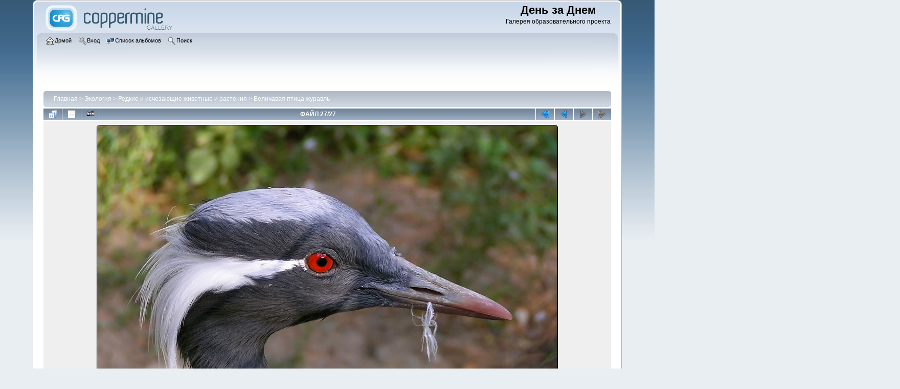

--- FILE ---
content_type: text/html; charset=utf-8
request_url: https://www.den-za-dnem.ru/gal/displayimage.php?pid=5425
body_size: 5134
content:
<!DOCTYPE html PUBLIC "-//W3C//DTD XHTML 1.0 Transitional//EN" "http://www.w3.org/TR/xhtml1/DTD/xhtml1-transitional.dtd">

<html xmlns="http://www.w3.org/1999/xhtml" xml:lang="en" lang="en" dir="ltr">
<head>
<meta http-equiv="Content-Type" content="text/html; charset=utf-8" />
<meta http-equiv="Pragma" content="no-cache" />
<title>Величавая птица журавль - Японский (уссурийский, маньчжурский) журавль Grus japonensis - День за Днем</title>
<link rel="start" href="displayimage.php?album=274&amp;pid=5399" title="Вернуться в начало" />
<link rel="prev" href="displayimage.php?album=274&amp;pid=5424#top_display_media" title="Смотреть предыдущий файл" />
<link rel="up" href="thumbnails.php?album=274&amp;page=3" title="Вернуться на страницу с миниатюрами"/>

<link rel="stylesheet" href="css/coppermine.css" type="text/css" />
<link rel="stylesheet" href="themes/curve/style.css" type="text/css" />
<link rel="shortcut icon" href="favicon.ico" />
<script type="text/javascript">
/* <![CDATA[ */
    var js_vars = {"site_url":"http:\/\/www.den-za-dnem.ru\/gal","debug":false,"icon_dir":"images\/icons\/","lang_close":"\u0417\u0430\u043a\u0440\u044b\u0442\u044c","icon_close_path":"images\/icons\/close.png","cookies_allowed":true,"position":"26","album":"274","cat":false,"count":28,"buttons":{"pic_info_title":"\u041f\u043e\u043a\u0430\u0437\u0430\u0442\u044c\/\u0441\u043f\u0440\u044f\u0442\u0430\u0442\u044c \u0438\u043d\u0444\u043e\u0440\u043c\u0430\u0446\u0438\u044e \u043e \u0444\u0430\u0439\u043b\u0435","pic_info_btn":"","slideshow_tgt":"displayimage.php?album=274&amp;pid=5425&amp;slideshow=5000#top_display_media","slideshow_title":"\u0421\u043b\u0430\u0439\u0434-\u0448\u043e\u0443","slideshow_btn":"","loc":""},"stars_amount":"5","lang_rate_pic":"\u041d\u0430\u0432\u0435\u0434\u0438\u0442\u0435, \u0447\u0442\u043e\u0431\u044b \u043f\u0440\u043e\u0433\u043e\u043b\u043e\u0441\u043e\u0432\u0430\u0442\u044c \u0437\u0430 \u044d\u0442\u043e \u0438\u0437\u043e\u0431\u0440\u0430\u0436\u0435\u043d\u0438\u0435","rating":4,"theme_dir":"","can_vote":"true","form_token":"b56095b3e6ee769c3dea8be09337c03b","timestamp":1768742108,"thumb_width":"200","thumb_use":"any","max_item":9,"picture_id":"5425"};
/* ]]> */
</script>
<script type="text/javascript" src="js/jquery-1.7.2.js"></script>
<script type="text/javascript" src="js/scripts.js"></script>
<script type="text/javascript" src="js/jquery.greybox.js"></script>
<script type="text/javascript" src="js/jquery.elastic.js"></script>
<script type="text/javascript" src="js/displayimage.js"></script>

</head>
<body>
    
    <div id="cpg_logo_block_outer">
        <div class="cpg_logo_block_inner">
            <div id="cpg_logo_block_logo">
                <a href="index.php">
                    <img src="themes/curve/images/coppermine-logo.png" border="0" width="260" height="60" alt="" />
                </a>
            </div>
            <div id="cpg_logo_block_name">
                <h1>День за Днем</h1>
                <h3>Галерея образовательного проекта</h3>
            </div>
            <div class="clearer"></div>
        </div>
    </div>
    <div id="cpg_header_block_outer">
        <div class="cpg_header_block_inner">
            <div id="main_menu">
                    <ul class="dropmenu">
          
                        <!-- BEGIN home -->
                        <li>
                            <a href="index.php" title="Перейти на домашнюю страницу" class="firstlevel" ><span class="firstlevel"><img src="images/icons/home.png" border="0" alt="" width="16" height="16" class="icon" />Домой</span></a>
                            
                        </li>
                        <!-- END home -->
                        
                        
                        
                        <!-- BEGIN login -->
                        <li>
                            <a href="login.php?referer=displayimage.php%3Fpid%3D5425" title="Войти на сайт"  class="firstlevel" ><span class="firstlevel"><img src="images/icons/login.png" border="0" alt="" width="16" height="16" class="icon" />Вход</span></a>
                        </li>
                        <!-- END login -->
                        
</ul>
                    <ul class="dropmenu">
          
                        
                        <!-- BEGIN album_list -->
                        <li>
                            <a href="index.php?cat=26" title="Перейти к списку альбомов" class="firstlevel" ><span class="firstlevel"><img src="images/icons/alb_mgr.png" border="0" alt="" width="16" height="16" class="icon" />Список альбомов</span></a>
                            <ul>
                                <!-- BEGIN lastup -->
                                <li>
                                    <a href="thumbnails.php?album=lastup&amp;cat=-274" title="Показать последние добавления" rel="nofollow"><span><img src="images/icons/last_uploads.png" border="0" alt="" width="16" height="16" class="icon" />Последние добавления</span></a>
                                </li>
                                <!-- END lastup -->
                                <!-- BEGIN lastcom -->
                                <li>
                                    <a href="thumbnails.php?album=lastcom&amp;cat=-274" title="Показать последние комментарии" rel="nofollow"><span><img src="images/icons/comment.png" border="0" alt="" width="16" height="16" class="icon" />Последние комментарии</span></a>
                                </li>
                                <!-- END lastcom -->
                                <!-- BEGIN topn -->
                                <li>
                                    <a href="thumbnails.php?album=topn&amp;cat=-274" title="Показать часто просматриваемые" rel="nofollow"><span><img src="images/icons/most_viewed.png" border="0" alt="" width="16" height="16" class="icon" />Часто просматриваемые</span></a>
                                </li>
                                <!-- END topn -->
                                <!-- BEGIN toprated -->
                                <li>
                                    <a href="thumbnails.php?album=toprated&amp;cat=-274" title="Показать лучшие по рейтингу" rel="nofollow"><span><img src="images/icons/top_rated.png" border="0" alt="" width="16" height="16" class="icon" />Лучшие по рейтингу</span></a>
                                </li>
                                <!-- END toprated -->
                                <!-- BEGIN favpics -->
                                <li>
                                    <a href="thumbnails.php?album=favpics" title="Перейти в Избранные" rel="nofollow"><span><img src="images/icons/favorites.png" border="0" alt="" width="16" height="16" class="icon" />Избранные</span></a>
                                </li>
                                <!-- END favpics -->
                            </ul>
                        </li>
                        <!-- END album_list -->
                        <!-- BEGIN search -->
                        <li>
                            <a href="search.php" title="Поиск по сайту"  class="firstlevel" ><span class="firstlevel"><img src="images/icons/search.png" border="0" alt="" width="16" height="16" class="icon" />Поиск</span></a>
                        </li>
                        <!-- END search -->
</ul>
                    
            </div><!-- Begin IE7 support --><img src="images/spacer.gif" class="menuheight" alt="" /><!-- End IE7 support -->
            <div class="clearer"></div>
            
        </div>
    </div>
    <div id="cpg_main_block_outer">
        <div class="cpg_main_block_inner">
            
<!-- Start standard table -->
<table align="center" width="100%" cellspacing="1" cellpadding="0" class="maintable ">

        <tr>
            <td colspan="3" align="left">
                <div class="cpg_starttable_outer">
                    <div class="cpg_starttable_inner">
                        <table width="100%" cellpadding="0" cellspacing="0" border="0">
                            <tr>
                                <td class="statlink">
                                    <a href="index.php">Главная</a> > <a href="index.php?cat=25">Экология</a> > <a href="index.php?cat=26">Редкие и исчезающие животные и растения</a> > <a href="thumbnails.php?album=274">Величавая птица журавль</a>
                                </td>
                                <td class="statlink">
                                    <img src="images/spacer.gif" width="1" height="25" border="0" alt="" />
                                </td>
                            </tr>
                        </table>
                    </div>
                </div>
            </td>
        </tr>
</table>
<!-- End standard table -->
<a name="top_display_media"></a>
<!-- Start standard table -->
<table align="center" width="100%" cellspacing="1" cellpadding="0" class="maintable ">

        <tr>
                <td align="center" valign="middle" class="navmenu" width="48"><a href="thumbnails.php?album=274&amp;page=3" class="navmenu_pic" title="Вернуться на страницу с миниатюрами"><img src="images/navbar/thumbnails.png" align="middle" border="0" alt="Вернуться на страницу с миниатюрами" /></a></td>
<!-- BEGIN pic_info_button -->
                <!-- button will be added by displayimage.js -->
                <td id="pic_info_button" align="center" valign="middle" class="navmenu" width="48"></td>
<!-- END pic_info_button -->
<!-- BEGIN slideshow_button -->
                <!-- button will be added by displayimage.js -->
                <td id="slideshow_button" align="center" valign="middle" class="navmenu" width="48"></td>
<!-- END slideshow_button -->
                <td align="center" valign="middle" class="navmenu" width="100%">ФАЙЛ 27/27</td>


<!-- BEGIN nav_start -->
                <td align="center" valign="middle" class="navmenu" width="48"><a href="displayimage.php?album=274&amp;pid=5399#top_display_media" class="navmenu_pic" title="Вернуться в начало"><img src="images/navbar/start.png" border="0" align="middle" alt="Вернуться в начало" /></a></td>
<!-- END nav_start -->
<!-- BEGIN nav_prev -->
                <td align="center" valign="middle" class="navmenu" width="48"><a href="displayimage.php?album=274&amp;pid=5424#top_display_media" class="navmenu_pic" title="Смотреть предыдущий файл"><img src="images/navbar/prev.png" border="0" align="middle" alt="Смотреть предыдущий файл" /></a></td>
<!-- END nav_prev -->
<!-- BEGIN nav_next -->
                <td align="center" valign="middle" class="navmenu" width="48"><a href="javascript:;" class="navmenu_pic" title=""><img src="images/navbar/next_inactive.png" border="0" align="middle" alt="" /></a></td>
<!-- END nav_next -->
<!-- BEGIN nav_end -->
                <td align="center" valign="middle" class="navmenu" width="48"><a href="javascript:;" class="navmenu_pic" title=""><img src="images/navbar/end_inactive.png" border="0" align="middle" alt="" /></a></td>
<!-- END nav_end -->

        </tr>
</table>
<!-- End standard table -->

<!-- Start standard table -->
<table align="center" width="100%" cellspacing="1" cellpadding="0" class="maintable ">
        <tr>
                <td align="center" class="display_media" nowrap="nowrap">
                        <table width="100%" cellspacing="2" cellpadding="0">
                                <tr>
                                        <td align="center" style="{SLIDESHOW_STYLE}">
                                                <img src="albums/userpics/10001/stork027.jpg" width="900" height="675" class="image" border="0" alt="Японский (уссурийский, маньчжурский) журавль Grus japonensis
" title="Японский (уссурийский, маньчжурский) журавль Grus japonensis
" /><br />

                                        </td>
                                </tr>
                        </table>
                </td>
            </tr>
            <tr>
                <td>
                        <table width="100%" cellspacing="2" cellpadding="0" class="tableb tableb_alternate">
                                        <tr>
                                                <td align="center">
                                                        
                                                </td>
                                        </tr>
                        </table>


<!-- BEGIN img_desc -->
                        <table cellpadding="0" cellspacing="0" class="tableb tableb_alternate" width="100%">
<!-- BEGIN title -->
                                <tr>
                                        <td class="tableb tableb_alternate"><h1 class="pic_title">
                                                Японский (уссурийский, маньчжурский) журавль Grus japonensis
                                        </h1></td>
                                </tr>
<!-- END title -->

                        </table>
<!-- END img_desc -->
                </td>
        </tr>
</table>
<!-- End standard table -->
<div id="filmstrip">
<!-- Start standard table -->
<table align="center" width="100%" cellspacing="1" cellpadding="0" class="maintable ">

        <tr>
          <td style="background-image: url(themes/curve/images/tile1.gif);background-repeat:repeat-x;"><img src="images/spacer.gif" width="1" height="28" alt="" border="0" /></td>
        </tr>
        <tr>
          <td valign="bottom" class="thumbnails filmstrip_background" align="center" style="{THUMB_TD_STYLE}">
            <table width="100%" cellspacing="0" cellpadding="0" border="0">
                <tr>
                   <td width="50%" class="prev_strip"></td>
                     <td valign="bottom"  style="{THUMB_TD_STYLE}">
                       <div id="film" style="width:1632px; position:relative;"><table class="tape" ><tr>
                <td align="center" class="thumb" >
                  <a href="displayimage.php?album=274&amp;pid=5418#top_display_media" class="thumbLink" style="width:200px; float: left"><img src="albums/userpics/10001/thumb_stork020.jpg" class="strip_image" border="0" alt="stork020.jpg" title="Имя файла=stork020.jpg
Размер файла=80КБ
Размеры=668x648
Дата=Июль 23, 2014" /></a>
                </td>

                <td align="center" class="thumb" >
                  <a href="displayimage.php?album=274&amp;pid=5419#top_display_media" class="thumbLink" style="width:200px; float: left"><img src="albums/userpics/10001/thumb_stork021.jpg" class="strip_image" border="0" alt="stork021.jpg" title="Имя файла=stork021.jpg
Размер файла=145КБ
Размеры=800x557
Дата=Июль 23, 2014" /></a>
                </td>

                <td align="center" class="thumb" >
                  <a href="displayimage.php?album=274&amp;pid=5420#top_display_media" class="thumbLink" style="width:200px; float: left"><img src="albums/userpics/10001/thumb_stork022.jpg" class="strip_image" border="0" alt="stork022.jpg" title="Имя файла=stork022.jpg
Размер файла=176КБ
Размеры=762x507
Дата=Июль 23, 2014" /></a>
                </td>

                <td align="center" class="thumb" >
                  <a href="displayimage.php?album=274&amp;pid=5421#top_display_media" class="thumbLink" style="width:200px; float: left"><img src="albums/userpics/10001/thumb_stork023.jpg" class="strip_image" border="0" alt="stork023.jpg" title="Имя файла=stork023.jpg
Размер файла=316КБ
Размеры=746x800
Дата=Июль 23, 2014" /></a>
                </td>

                <td align="center" class="thumb" >
                  <a href="displayimage.php?album=274&amp;pid=5422#top_display_media" class="thumbLink" style="width:200px; float: left"><img src="albums/userpics/10001/thumb_stork024.jpg" class="strip_image" border="0" alt="stork024.jpg" title="Имя файла=stork024.jpg
Размер файла=57КБ
Размеры=900x587
Дата=Июль 23, 2014" /></a>
                </td>

                <td align="center" class="thumb" >
                  <a href="displayimage.php?album=274&amp;pid=5423#top_display_media" class="thumbLink" style="width:200px; float: left"><img src="albums/userpics/10001/thumb_stork025.jpg" class="strip_image" border="0" alt="stork025.jpg" title="Имя файла=stork025.jpg
Размер файла=48КБ
Размеры=800x511
Дата=Июль 23, 2014" /></a>
                </td>

                <td align="center" class="thumb" >
                  <a href="displayimage.php?album=274&amp;pid=5424#top_display_media" class="thumbLink" style="width:200px; float: left"><img src="albums/userpics/10001/thumb_stork026.jpg" class="strip_image" border="0" alt="stork026.jpg" title="Имя файла=stork026.jpg
Размер файла=89КБ
Размеры=361x569
Дата=Июль 23, 2014" /></a>
                </td>

                <td align="center" class="thumb" >
                  <a href="displayimage.php?album=274&amp;pid=5425#top_display_media" class="thumbLink" style="width:200px; float: left"><img src="albums/userpics/10001/thumb_stork027.jpg" class="strip_image middlethumb" border="0" alt="stork027.jpg" title="Имя файла=stork027.jpg
Размер файла=108КБ
Размеры=900x675
Дата=Июль 23, 2014" /></a>
                </td>
</tr></table></div>
                     </td>
                   <td width="50%" align="right" class="next_strip"></td>
                </tr>
            </table>
          </td>
        </tr>
        <tr>
         <td style="background-image: url(themes/curve/images/tile2.gif);background-repeat:repeat-x;"><img src="images/spacer.gif" width="1" height="28" alt="" border="0" /></td>
        </tr>


</table>
<!-- End standard table -->
</div><table align="center" width="100%" cellspacing="1" cellpadding="0" class="maintable">
    <tr>
        <td colspan="6" class="tableh2" id="voting_title"><strong>Оценить этот файл </strong> (Текущий рейтинг: 3.6 / 5 - Голосов: 5)</td>
    </tr>
    <tr id="rating_stars">
        <td class="tableb" id="star_rating"></td>
    </tr>
    <tr class="noscript">
      <td class="tableb" colspan="6" align="center">
        <noscript>
           Javascript должен быть включён для голосования
        </noscript>
      </td>
    </tr>
</table>
<div id="picinfo" style="display: none;">

<!-- Start standard table -->
<table align="center" width="100%" cellspacing="1" cellpadding="0" class="maintable ">
        <tr><td colspan="2" class="tableh2">Информация о файле</td></tr>
        <tr><td class="tableb tableb_alternate" valign="top" >Имя файла:</td><td class="tableb tableb_alternate">stork027.jpg</td></tr>
        <tr><td class="tableb tableb_alternate" valign="top" >Альбом:</td><td class="tableb tableb_alternate"><span class="alblink"><a href="thumbnails.php?album=274">Величавая птица журавль</a></span></td></tr>
        <tr><td class="tableb tableb_alternate" valign="top" >Рейтинг (голосов: 5):</td><td class="tableb tableb_alternate"><img src="images/rate_full.png" align="left" alt="4"/><img src="images/rate_full.png" align="left" alt="4"/><img src="images/rate_full.png" align="left" alt="4"/><img src="images/rate_full.png" align="left" alt="4"/><img src="images/rate_empty.png" align="left" alt="4"/></td></tr>
        <tr><td class="tableb tableb_alternate" valign="top" >Размер файла:</td><td class="tableb tableb_alternate"><span dir="ltr">108&nbsp;КБ</span></td></tr>
        <tr><td class="tableb tableb_alternate" valign="top" >Добавлен:</td><td class="tableb tableb_alternate">Июль 23, 2014</td></tr>
        <tr><td class="tableb tableb_alternate" valign="top" >Размеры:</td><td class="tableb tableb_alternate">900 x 675 пикселей</td></tr>
        <tr><td class="tableb tableb_alternate" valign="top" >Просмотрен:</td><td class="tableb tableb_alternate">379 раз(а)</td></tr>
        <tr><td class="tableb tableb_alternate" valign="top" >Ссылка:</td><td class="tableb tableb_alternate"><a href="http://www.den-za-dnem.ru/gal/displayimage.php?pid=5425" >http://www.den-za-dnem.ru/gal/displayimage.php?pid=5425</a></td></tr>
        <tr><td class="tableb tableb_alternate" valign="top" >Избранные:</td><td class="tableb tableb_alternate"><a href="addfav.php?pid=5425&amp;referer=displayimage.php%3Fpid%3D5425" >Добавить в Избранное</a></td></tr>
</table>
<!-- End standard table -->
</div>
<a name="comments_top"></a><div id="comments">
</div>

            <br /> <!-- workaround for issue 64492 - do not remove the line break! -->
        </div>
    	   <script type="text/javascript">
<!--
var _acic={dataProvider:10,allowCookieMatch:false};(function(){var e=document.createElement("script");e.type="text/javascript";e.async=true;e.src="https://www.acint.net/aci.js";var t=document.getElementsByTagName("script")[0];t.parentNode.insertBefore(e,t)})()
//-->
</script><!--96947516256--><div id='4kjL_96947516256'></div>
    </div>
    <div id="cpg_footer_block_outer">
        <div class="cpg_footer_block_inner">
            
            
<div class="footer" align="center" style="padding:10px;display:block;visibility:visible; font-family: Verdana,Arial,sans-serif;">Powered by <a href="http://coppermine-gallery.net/" title="Coppermine Photo Gallery" rel="external">Coppermine Photo Gallery</a></div>
        </div>
    </div>
<!--Coppermine Photo Gallery 1.6.11 (stable)-->
</body>
</html>